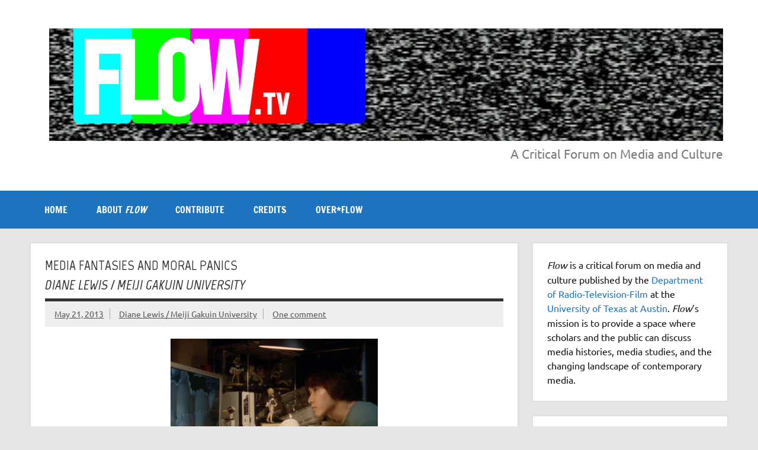

--- FILE ---
content_type: text/html; charset=utf-8
request_url: https://www.google.com/recaptcha/api2/aframe
body_size: 265
content:
<!DOCTYPE HTML><html><head><meta http-equiv="content-type" content="text/html; charset=UTF-8"></head><body><script nonce="sipVHeLpG1NNtAfS5-llmQ">/** Anti-fraud and anti-abuse applications only. See google.com/recaptcha */ try{var clients={'sodar':'https://pagead2.googlesyndication.com/pagead/sodar?'};window.addEventListener("message",function(a){try{if(a.source===window.parent){var b=JSON.parse(a.data);var c=clients[b['id']];if(c){var d=document.createElement('img');d.src=c+b['params']+'&rc='+(localStorage.getItem("rc::a")?sessionStorage.getItem("rc::b"):"");window.document.body.appendChild(d);sessionStorage.setItem("rc::e",parseInt(sessionStorage.getItem("rc::e")||0)+1);localStorage.setItem("rc::h",'1769006885135');}}}catch(b){}});window.parent.postMessage("_grecaptcha_ready", "*");}catch(b){}</script></body></html>